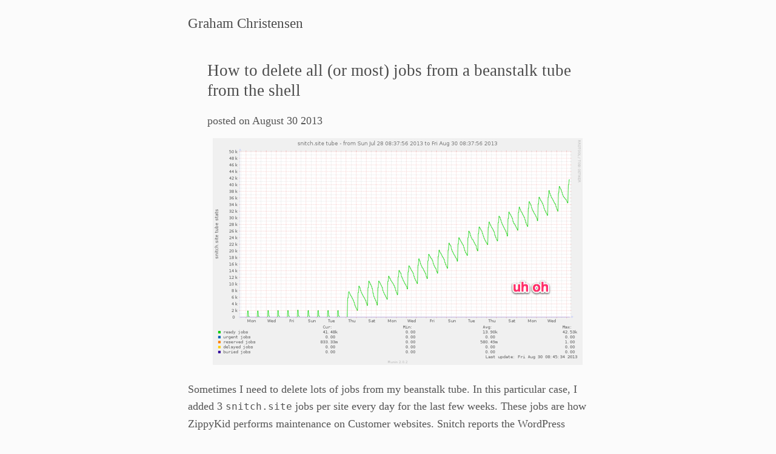

--- FILE ---
content_type: text/html
request_url: https://grahamc.com/blog/clear-all-beanstalk-jobs-in-a-tube/
body_size: 2776
content:
<!DOCTYPE html> <html> <head> <title>How to delete all (or most) jobs from a beanstalk tube from the shell - Graham Christensen</title> <link rel="shortcut icon" href="data:image/x-icon;," type="image/x-icon"> <link rel="icon" type="image/png" href="[data-uri]"> <meta name="google-site-verification" content="HvOMOXBefNLvJCYEGHm9ulUQsdgB59PYXjlsQe5H844" /> <meta http-equiv="Content-Type" content="text/html; charset=UTF-8" /> <meta name="robots" content="index, follow" /> <meta name="viewport" content="width=device-width, initial-scale=1.0"> <link rel="alternate" type="application/rss+xml" title="RSS 2.0" href="/feed" /> <style type="text/css"> body { background-color: rgb(251, 251, 251); color: rgb(84, 84, 84); max-width: 660px; margin: 22px auto 0 auto; padding-left: 15px; padding-right: 15px; font-family: Georgia, Palatino, Times, 'Times New Roman', serif; font-size: 18px; line-height: 28px; } code { font-size: .9em; } h1, h2 , h3, h4, h5{ color: rgb(75, 75, 75); } h1 { line-height: 1.5em; font-size: 1.25em; font-weight: normal; } h2 { line-height: 1.25em; font-size: 1.5em; font-weight: normal; } article header { margin-left: 2rem; line-height: 1.2; } header { padding-bottom: 0.5rem; } header p.subtitle { margin-right: 2em; font-style: italic; } img { max-width: 100%; display: block; margin: auto; } a, a:visited { color: rgb(65, 110, 210); } pre > code { display: block; overflow-x: auto; } pre > code.language-tree { line-height: 1.2; } table { width: 100%; } .kd, .kn, .p, .si { font-weight: bold; } .c { font-style: italic; } </style> </head> <body> <header> <h1>Graham Christensen</h1> </header> <article> <header> <h2> How to delete all (or most) jobs from a beanstalk tube from the shell </h2> <p class="date">posted on August 30 2013</p> <img src="/resources/2013-08-30-beanstalk-jobs.png" alt="How to delete all (or most) jobs from a beanstalk tube from the shell" class="bigimg homepage" /> </header> <p>Sometimes I need to delete lots of jobs from my beanstalk tube. In this particular case, I added 3 <code class="language-plaintext highlighter-rouge">snitch.site</code> jobs per site every day for the last few weeks. These jobs are how ZippyKid performs maintenance on Customer websites. Snitch reports the WordPress version in use, as well as updating ZippyKid specific configuration.</p> <p>Since we were triple queueing each site, we weren’t able to keep up with the work. New sites were not getting updated in our client inventory system. No customers saw any issues, but our internal status portal’s data was stale. I stumbled across this graph of the snitch.site tube, and that explained it.</p> <p>Now, Beanstalk doesn’t have a built-in way to clear out jobs en masse. I also wasn’t particularly interested in using a library to send a few basic commands.</p> <p>Instead, what I came up with was a concise expect script. The script only uses tools installed on the vast majority of Linux systems:</p> <h3 id="the-code">The Code</h3> <figure class="highlight"><pre><code class="language-bash" data-lang="bash"><span class="c">#!/usr/bin/expect -f</span>
<span class="c"># Filename: beanstalk-purge</span>
<span class="nb">set timeout </span>1

spawn telnet <span class="o">[</span>lindex <span class="nv">$argv</span> 0] <span class="o">[</span>lindex <span class="nv">$argv</span> 1]
<span class="nb">sleep </span>1
send <span class="s2">"use [lindex </span><span class="nv">$argv</span><span class="s2"> 2]</span><span class="se">\n</span><span class="s2">"</span>
expect <span class="s2">"USING"</span>

<span class="k">for</span> <span class="o">{</span><span class="nb">set </span>i 1<span class="o">}</span> <span class="o">{</span><span class="nv">$i</span> &lt; <span class="o">[</span>lindex <span class="nv">$argv</span> 3]<span class="o">}</span> <span class="o">{</span> incr i 1 <span class="o">}</span> <span class="o">{</span>
    send_user <span class="s2">"Proccessing </span><span class="nv">$i</span><span class="se">\n</span><span class="s2">"</span>
    expect <span class="nt">-re</span> <span class="o">{</span>.<span class="k">*</span><span class="o">}</span> <span class="o">{}</span>
    send <span class="s2">"peek-ready</span><span class="se">\n</span><span class="s2">"</span>
    expect <span class="nt">-re</span> <span class="o">{</span>FOUND <span class="o">(</span><span class="se">\d</span><span class="k">*</span><span class="o">)</span> <span class="se">\d</span><span class="k">*</span><span class="o">}</span>
    send <span class="s2">"delete </span><span class="nv">$expect_out</span><span class="s2">(1,string)</span><span class="se">\n</span><span class="s2">"</span>
    expect <span class="s2">"DELETED"</span>
<span class="o">}</span></code></pre></figure> <h3 id="usage">Usage</h3> <div class="language-plaintext highlighter-rouge"><div class="highlight"><pre class="highlight"><code>beanstalk-purge &lt;host&gt; &lt;port&gt; &lt;tube&gt; &lt;count&gt;
</code></pre></div></div> <h3 id="example">Example</h3> <div class="language-plaintext highlighter-rouge"><div class="highlight"><pre class="highlight"><code>beanstalk-purge 127.0.0.1 11300 snitch.site 35000
</code></pre></div></div> <blockquote> <p>Delete the first 35,000 jobs out of the <code class="language-plaintext highlighter-rouge">snitch.site</code> tube on the beanstalk server located at 127.0.0.1:11300</p> </blockquote> </article> <hr /> <nav> <h2>Posts</h2> <ul> <li> <a href="/blog/nixos-on-framework/" class="homelink"> NixOS on the Framework </a> </li> <li> <a href="/blog/flakes-are-an-obviously-good-thing/" class="homelink"> Flakes are such an obviously good thing </a> </li> <li> <a href="/blog/erase-your-darlings/" class="homelink"> Erase your darlings </a> </li> <li> <a href="/blog/nixos-on-zfs/" class="homelink"> ZFS Datasets for NixOS </a> </li> <li> <a href="/blog/nix-and-layered-docker-images/" class="homelink"> Optimising Docker Layers for Better Caching with Nix </a> </li> <li> <a href="/blog/an-epyc-nixos-build-farm/" class="homelink"> an EPYC NixOS build farm </a> </li> <li> <a href="/blog/cache-nixos-org-now-more-local/" class="homelink"> cache.nixos.org, now more local! </a> </li> <li> <a href="/blog/nixos-system-version-prometheus/" class="homelink"> Prometheus and the NixOS System Version </a> </li> <li> <a href="/blog/nixos-on-dell-9560/" class="homelink"> NixOS on a Dell 9560 </a> </li> <li> <a href="/blog/timemachine-backups-linux-nixos/" class="homelink"> How to use a NixOS Linux Server for Time Machine Backups </a> </li> <li> <a href="/blog/ascii-decode-error-pip-install-docker/" class="homelink"> Pip Install with Docker and Fixing the ascii decode error </a> </li> <li> <a href="/blog/packer-ami-device-volume-types/" class="homelink"> Packer - Create AMI with EBS Volumes with VolumeType </a> </li> <li> <a href="/blog/enable-certificate-revocation/" class="homelink"> Enable certificate revocation in Chrome </a> </li> <li> <a href="/blog/clear-all-beanstalk-jobs-in-a-tube/" class="homelink"> How to delete all (or most) jobs from a beanstalk tube from the shell </a> </li> <li> <a href="/blog/mysql-slave-broken-lvm-snapshot-table-corrupt/" class="homelink"> Why a MySQL Slave Created from an LVM Snapshot Would Mark Tables Corrupt </a> </li> <li> <a href="/blog/getting-list-of-users-with-access-to-a-database/" class="homelink"> Listing Users with Database Access </a> </li> </ul> </nav> <section> <h2>About</h2> <p> Graham works on <a href="https://nixos.org/">NixOS</a>. </p> <ul> <li> <strong>E-Mail:</strong> graham<span>@</span>grahamc.com<br /> </li> <li> <strong>Phone:</strong> +1-407-670-9980 </li> <li> <strong>GitHub:</strong> <a href="https://github.com/grahamc">github.com/grahamc</a> </li> <li> <strong>Twitter:</strong> <a href="https://twitter.com/grhmc">@grhmc</a> </li> <!-- <li> <strong>GPG Fingerprint:</strong> FE918C3A98C1030F </li> --> </ul> </section> <footer> <p> &copy; 2023 Graham Christensen. All Rights Reserved. &middot; <a href="/feed" class="rss">Subscribe to RSS</a> </p> </footer> </body> </html>
